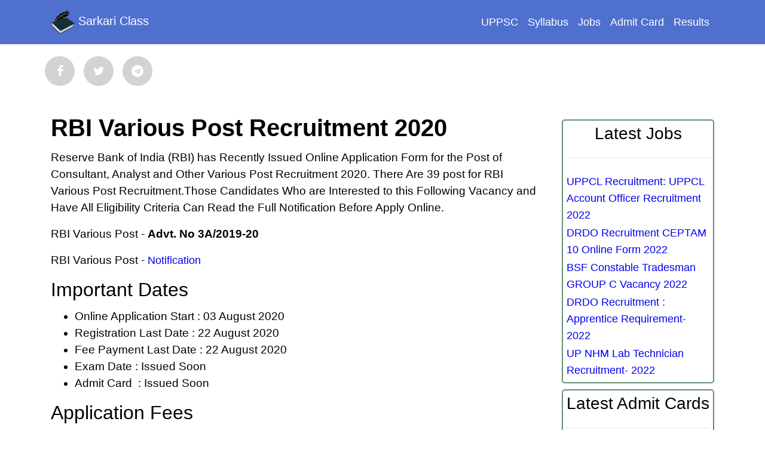

--- FILE ---
content_type: text/html; charset=UTF-8
request_url: https://www.sarkariclass.com/rbi/various-post
body_size: 5244
content:


<!DOCTYPE html>
<html>

<head>
    <meta charset="utf-8">
    <meta name="viewport" content="width=device-width, initial-scale=1">
    <meta property="og:url"           content="https://www.sarkariclass.com/rbi/various-post" />
    <meta property="og:type"          content="website" />
    <meta property="og:title"         content="RBI Various Post Recruitment 2020 - SarkariClass.com" />
    <meta property="og:description"   content="RBI Various Post Recruitment 2020" />
    <link rel="canonical" href="https://www.sarkariclass.com/rbi/various-post" />
    <meta property="og:image" content="http://www.sarkariclass.com/images/SarkariClasses1200-1.png" />
    <meta property="og:image:secure_url" content="https://www.sarkariclass.com/images/SarkariClasses1200-1.png" />
    <meta property="og:image:type" content="image/jpeg" /> 
    <meta property="og:image:width" content="1200" /> 
    <meta property="og:image:height" content="630" />
    <meta property="article:published_time" content="2020-08-08T05:34:06+00:00" />
    <meta property="article:modified_time" content="2020-08-08T05:36:03+00:00" />
    <link rel="stylesheet" href="https://cdnjs.cloudflare.com/ajax/libs/font-awesome/4.7.0/css/font-awesome.min.css" type="text/css">
    <link rel="stylesheet" href="../theme.css?v=1.0.0.6" type="text/css"> </head>
	<title>RBI Various Post Recruitment 2020 - Sarkari Class</title>
	<meta name="description" content="RBI Various Post Recruitment 2020" />
	<meta name="keywords" content="RBI Various Post Recruitment 2020" />
    <script type="application/ld+json"> { "@context": "http://schema.org", "@graph": [ { "@type": "BreadcrumbList", "itemListElement": [ { "@type": "ListItem", "position": 1, "item": { "@type": "WebSite", "@id": "https://www.sarkariclass.com", "name": "Home" } }, { "@type": "ListItem", "position": 2, "item": { "@type": "WebPage", "@id": "https://www.sarkariclass.com/rbi/various-post", "name": "RBI Various Post Recruitment 2020" } } ] }, { "@type": "Article", "mainEntityOfPage": { "@type": "WebPage", "@id": "https://www.sarkariclass.com/rbi/various-post" }, "image": "https://www.sarkariclass.com/images/logo100.png", "headline": "RBI Various Post Recruitment 2020", "datePublished": "2020-08-08T05:34:06+00:00", "dateModified": "2020-08-08T05:36:03+00:00", "author": { "@type": "Organization", "name": "Sarkari Class" }, "publisher": { "@type": "Organization", "name": "Sarkari Class", "logo": { "@type": "ImageObject", "url": "https://www.sarkariclass.com/images/logo100.png" } }, "description": "RBI Various Post Recruitment 2020" } ] } </script>    <!-- You can use Open Graph tags to customize link previews.
    Learn more: https://developers.facebook.com/docs/sharing/webmasters -->
	<!-- Global site tag (gtag.js) - Google Analytics -->
  <script async src="https://www.googletagmanager.com/gtag/js?id=UA-53743826-8"></script>
  <script>
    window.dataLayer = window.dataLayer || [];
    function gtag(){dataLayer.push(arguments);}
    gtag('js', new Date());

    gtag('config', 'UA-53743826-8');
  </script>

  <!-- <script async src="//pagead2.googlesyndication.com/pagead/js/adsbygoogle.js"></script>
<script>
     (adsbygoogle = window.adsbygoogle || []).push({
          google_ad_client: "ca-pub-1822995308923997",
          enable_page_level_ads: true
     });
</script> -->
<script async src="https://pagead2.googlesyndication.com/pagead/js/adsbygoogle.js?client=ca-pub-1822995308923997"
     crossorigin="anonymous"></script>
    <style>
        body {
            font-family: 'Open Sans', sans-serif;
	    font-size: 1.2rem;
	    color: #000;
        }
	h1 {
	    font-weight: 600;
	    font-family: Nunito Sans,Poppins,sans-serif;
	}
	h2 {
	    font-weight: 400;
	}
	.row {
	    font-weight: 400;
	}
    </style>
<!--<script async>(function(s,u,m,o,j,v){j=u.createElement(m);v=u.getElementsByTagName(m)[0];j.async=1;j.src=o;j.dataset.sumoSiteId='c937c00c39f92ad15e328821e312da10282761b4e3c4b2c42992bcc877852666';v.parentNode.insertBefore(j,v)})(window,document,'script','//load.sumo.com/');</script>-->

<body>
    <div id="fb-root"></div>
    <script>(function(d, s, id) {
    var js, fjs = d.getElementsByTagName(s)[0];
    if (d.getElementById(id)) return;
    js = d.createElement(s); js.id = id;
    js.src = 'https://connect.facebook.net/en_US/sdk.js#xfbml=1&version=v3.1&appId=298236477397703&autoLogAppEvents=1';
    fjs.parentNode.insertBefore(js, fjs);
    }(document, 'script', 'facebook-jssdk'));</script>
    <nav class="navbar navbar-expand-md bg-secondary navbar-dark">
        <div class="container">
            <a class="navbar-brand" href="/"><img src="../images/logo100.png" width="40" height="40" alt="Sarkari Class" />
            Sarkari Class</a>
            <button class="navbar-toggler navbar-toggler-right" type="button" data-toggle="collapse" data-target="#navbarSupportedContent">
                <span class="navbar-toggler-icon"></span>
            </button>
            
<div class="collapse navbar-collapse" id="navbarSupportedContent">
<ul class="navbar-nav ml-auto justify-content-end">
    <li class="nav-item"><a class="nav-link text-white" href="/p/uppsc-exam">UPPSC</a></li><li class="nav-item"><a class="nav-link text-white" href="/p/syllabus">Syllabus</a></li>    <li class="nav-item">
        <a class="nav-link text-white" href="/c/latest-jobs">Jobs</a>
    </li>
    <li class="nav-item">
        <a class="nav-link text-white" href="/c/admit-card">Admit Card</a>
    </li>
    <li class="nav-item">
        <a class="nav-link text-white" href="/c/results">Results</a>
    </li>
    <!--<li class="nav-item">
    <a class="nav-link" href="#">Features</a>
    </li>
    <li class="nav-item">
    <a class="nav-link" href="#">Pricing</a>
    </li>
    <li class="nav-item">
    <a class="nav-link" href="#">About</a>
    </li>
    <li class="nav-item">
    <a class="nav-link text-white" href="#">Contact us</a>
    </li>-->
</ul>
</div>        </div>
    </nav>
    <div style="padding: 20px 0px;">
        <div class="container">
            <!--<div class="row text-center">
                <div class="col-md-12">
                <img src="/images/Sarkari Class banner.jpg" class="img-fluid border border-success">
                </div>
            </div>-->
            
            <div class="row">
                <ul class="social-network social-circle">
                    <li>
                        <a target="_blank" href="https://www.facebook.com/sharer/sharer.php?u=https%3A%2F%2Fwww.sarkariclass.com%2F/rbi/various-post&amp;src=sdkpreparse" class="icoFacebook" title="Facebook"><i class="fa fa-facebook"></i></a>
                    </li>
                    <li><a target="_blank" href="https://twitter.com/intent/tweet?url=https%3A%2F%2Fwww.sarkariclass.com%2F/rbi/various-post" class="icoTwitter" title="Twitter"><i class="fa fa-twitter"></i></a></li>
                    <li><a target="_blank" href="https://telegram.me/share/url?url=https%3A%2F%2Fwww.sarkariclass.com%2F/rbi/various-post&text=RBI Various Post Recruitment 2020 - SarkariClass.com" class="icoTwitter" title="Telegram"><i class="fa fa-telegram"></i></a></li>
                </ul>
            </div>
        </div>
    </div>
    <div class="py-5" style="padding-top: 10px !important;">
        <div class="container">
            <div class="row">
                <div class="col-md-9 col-sm-12">
					<h1>RBI Various Post Recruitment 2020</h1>
                    <p>Reserve Bank of India (RBI) has Recently Issued Online Application Form for the Post of Consultant, Analyst and Other Various Post Recruitment 2020. There Are 39 post for RBI Various Post Recruitment.Those Candidates Who are Interested to this Following Vacancy and Have All Eligibility Criteria Can Read the Full Notification Before Apply Online.</p><p>RBI Various Post -&nbsp;<b>Advt. No 3A/2019-20</b></p><p>RBI Various Post - <a href="https://rbidocs.rbi.org.in/rdocs/Content/PDFs/ADV26032020FLD7EABB7E213B4D5C9CB0328FF0EB04B0.PDF" target="_blank">Notification</a><br></p> <h2>Important Dates</h2> <ul><li>Online Application Start : 03 August 2020<br></li><li>Registration Last Date : 22 August 2020</li><li>Fee Payment Last Date : 22 August 2020</li><li>Exam Date : Issued Soon</li><li>Admit Card&nbsp; : Issued Soon</li></ul> <h2>Application Fees</h2> <ul><li>General, OBC Candidates : Rs.&nbsp; 600/-<br></li><li>SC, ST Candidates : Rs . 100/-</li><li>PH Candidates : Rs . 100/-</li></ul><p>Payment Thought Online Method Debit/Credit/Net Banking System</p><h2>Age Limit as on 01/03/2020</h2><ul><li>Age : 25-35 years ( for System, Project &amp; Network Administrator Post )</li><li>Age : 30-40 years (for Other Post)</li></ul><p>Read the Notification for Age Relaxation.</p><h2>Vacancy With Qualification</h2><p>Total Vacancy: 39 Post</p><table border="1" cellpadding="0" cellspacing="0" class="table table-bordered table-responsive"><tbody><tr><td style="text-align: center;">Post Name</td><td style="text-align: center;">Total Post</td><td colspan="2" style="text-align: center;">Qualification</td></tr><tr><td style="text-align: center;">Consultant (Mathematics)</td><td style="text-align: center;">3</td><td colspan="2"><ul><li>PG Degree in Mathematics with 3 years&nbsp;Experience.</li></ul></td></tr><tr><td style="text-align: center;">Consultant (Econometric)</td><td style="text-align: center;">3</td><td colspan="2"><ul><li>PG Degree in Econometric&nbsp;with 3 years&nbsp;Experience.</li></ul></td></tr><tr><td style="text-align: center;">Economist (Macro. Modelling)</td><td style="text-align: center;">1</td><td colspan="2"><ul><li>PG Degree in Economics&nbsp;with 3 years&nbsp;Experience.</li></ul></td></tr><tr><td style="text-align: center;">Data Analyst / MPD</td><td style="text-align: center;">1</td><td colspan="2"><ul><li>PG Degree in Statistics/&nbsp;Econometric/&nbsp;Mathematics /Mathematical Statistics.&nbsp;<strong>OR</strong></li><li>BE/ B.Tech Degree in Computer Science.</li><li>5 years Experience.</li></ul></td></tr><tr><td style="text-align: center;">Data Analyst (DoS-DNBS)</td><td style="text-align: center;">2</td><td colspan="2"><ul><li>PG Degree in Statistics/&nbsp;Econometric/&nbsp;Mathematics /Mathematical Statistics.&nbsp;<strong>OR</strong></li><li>BE/ B.Tech Degree in Computer Science.</li><li>5 years&nbsp;Experience.</li></ul></td></tr><tr><td style="text-align: center;">Data Analyst (DoR-DBR)</td><td style="text-align: center;">2</td><td colspan="2"><ul><li>PG Degree in Statistics/&nbsp;Econometric/&nbsp;Mathematics /Mathematical Statistics.&nbsp;<strong>OR</strong></li><li>BE/ B.Tech Degree in Computer Science.</li><li>5 years&nbsp;Experience.</li></ul></td></tr><tr><td style="text-align: center;">Risk Analyst (DoS- DNBS)</td><td style="text-align: center;">1</td><td colspan="2"><ul><li>PG Degree in Statistics/&nbsp;Applied Statistics I Economics/&nbsp;Finance/&nbsp;Management.</li><li>5 years&nbsp;Experience.</li></ul></td></tr><tr><td style="text-align: center;">Risk Analyst (DEIO)</td><td style="text-align: center;">2</td><td colspan="2"><ul><li>PG Degree in Statistics/&nbsp;Applied Statistics I Economics/&nbsp;Finance/&nbsp;Management.</li><li>5 years&nbsp;Experience.</li></ul></td></tr><tr><td style="text-align: center;">IS Auditor</td><td style="text-align: center;">2</td><td colspan="2"><ul><li>BE/ B.Tech/ M.Tech Degree in Computer Science/ IT/ Electrical with 5 years&nbsp;Experience.</li></ul></td></tr><tr><td style="text-align: center;">Specialist in Forensic Audit</td><td style="text-align: center;">1</td><td colspan="2"><ul><li>CA/ ICWA/ MBA (Finance)/ PGDM with 5 years&nbsp;Experience.</li></ul></td></tr><tr><td style="text-align: center;">Accounts Specialist</td><td style="text-align: center;">1</td><td colspan="2"><ul><li>Candidates have&nbsp;CA/ICWA with 5 years&nbsp;Experience.</li></ul></td></tr><tr><td style="text-align: center;">System Administrator</td><td style="text-align: center;">9</td><td colspan="2"><ul><li>BE / B Tech / M Tech in Computer Science/&nbsp; IT/&nbsp; Electrical&nbsp;and Electronics/&nbsp;MCA.</li><li>5 years&nbsp;Experience.</li></ul></td></tr><tr><td style="text-align: center;">Project Administrator</td><td style="text-align: center;">5</td><td colspan="2"><ul><li>BE / B Tech / M Tech in Computer Science/&nbsp; IT/&nbsp; Electrical&nbsp;and Electronics/&nbsp;MCA.</li><li>5 years&nbsp;Experience.</li></ul></td></tr><tr><td style="text-align: center;">Network Administrator</td><td style="text-align: center;">6</td><td colspan="2"><ul><li>BE / B Tech / M Tech in Computer Science/&nbsp; IT/&nbsp; Electrical&nbsp;and Electronics/&nbsp;MCA.</li><li>5 years&nbsp;Experience.</li></ul></td></tr></tbody></table> <h2>Important Links</h2><table class="table table-bordered"><tbody><tr><td>Apply Online (Registration)</td><td><a href="https://ibpsonline.ibps.in/rbisbmsmar20/basic_details.php" target="_blank">Click Here</a><br></td></tr><tr><td>Candidate Login</td><td><a href="https://ibpsonline.ibps.in/rbisbmsmar20/" target="_blank">Click Here</a><br></td></tr><tr><td>Download Revised Date Notice</td><td><a href="https://rbidocs.rbi.org.in/rdocs/Content/PDFs/LRCS23072020F77AE477D4E44E45AC226B4E8B5E86D9.PDF" target="_blank">Click Here</a><br></td></tr><tr><td>Official Website</td><td><a href="https://opportunities.rbi.org.in/Scripts/index.aspx" target="_blank">Click Here</a></td></tr></tbody></table>                </div>
                <div class="col-md-3 col-sm-12">
                    
<div style="border: 2px solid #648e73;border-radius: 5px;padding: 5px; margin-top: 10px;">
    <h3 class="text-center">Latest Jobs</h3>
    <hr />
    <table>
        <!--<tbody>
            <tr>
                <td>Hello</td>
            </tr>
        </tbody>-->
        <tr><td><span><a href=/uppcl/account-officer  target='_blank'>UPPCL Recruitment: UPPCL Account Officer Recruitment 2022</a></span></td></tr><tr><td><span><a href=/drdo/recruitment-ceptam-10  target='_blank'>DRDO Recruitment CEPTAM 10 Online Form 2022</a></span></td></tr><tr><td><span><a href=/bsf/constable  target='_blank'>BSF Constable Tradesman GROUP C Vacancy 2022  </a></span></td></tr><tr><td><span><a href=/drdo/apprentice  target='_blank'>DRDO Recruitment : Apprentice Requirement-2022</a></span></td></tr><tr><td><span><a href=/up/nhm-lab-technican  target='_blank'>UP NHM Lab Technician Recruitment- 2022 </a></span></td></tr>    </table>

</div>

<div style="border: 2px solid #648e73;border-radius: 5px;padding: 5px;margin-top: 10px;">
    <h3 class="text-center">Latest Admit Cards</h3>
    <hr />
    <table>
        <!--<tbody>
            <tr>
                <td>Hello</td>
            </tr>
        </tbody>-->
        <tr><td><span><a href=/ukpsc/recruitment-lekhpal-patwari  target='_blank'>UKPSC Recruitment : Lekhpal,Patwari Admit Card 2022</a></span></td></tr><tr><td><span><a href=/ssc/chsl-admit-card  target='_blank'>SSC CHSL Admit Card 2022 Out</a></span></td></tr><tr><td><span><a href=/ignou/date-sheet-december  target='_blank'>IGNOU TEE(Term end Examination) December 2021</a></span></td></tr><tr><td><span><a href=/ibps/so-vacancy  target='_blank'>IBPS Specialist Officer SO XI Pre Exam Result & Mains Admit Card 2022 </a></span></td></tr><tr><td><span><a href=/p-ibps/clerk-XI-online-form  target='_blank'>IBPS Clerk XI Requirement Pre Exam Result (Marks) & Mains Admit Card-2022</a></span></td></tr>    </table>

</div>

<div style="border: 2px solid #648e73;border-radius: 5px;padding: 5px; margin-top: 10px;">
    <h3 class="text-center">Latest Results</h3>
    <hr />
    <table>
        <!--<tbody>
            <tr>
                <td>Hello</td>
            </tr>
        </tbody>-->
        <tr><td><span><a href=/p-drdo/ceptam-various-post-online-form  target='_blank'>DRDO CEPTAM-09 A&A Various Post Tire 2 Result 2021</a></span></td></tr><tr><td><span><a href=/uptet/exam-recruitment  target='_blank'>Uttar Pradesh UPTET -Answer Key 2022</a></span></td></tr><tr><td><span><a href=/mppeb/various-post  target='_blank'>MPPEB Gramin Krishi Vistar Adhikari Re Exam Result-2022</a></span></td></tr><tr><td><span><a href=/cbse/ctet-recruitment  target='_blank'>CBSE CTET December 2021 -  Answer Key </a></span></td></tr><tr><td><span><a href=/rajasthan/hc-civil-judge  target='_blank'>Rajasthan HC Civil Judge Pre Exam Result & Marks-2022</a></span></td></tr>    </table>


</div>
                </div>
            </div>
            <div class="row">
                <div class="col-md-12 align-self-center">
                    <div class="fb-share-button" data-href="https://www.sarkariclass.com/rbi/various-post" data-layout="button_count" data-size="small" data-mobile-iframe="true">
                        <a target="_blank" href="https://www.facebook.com/sharer/sharer.php?u=https%3A%2F%2Fwww.sarkariclass.com%2F/rbi/various-post&amp;src=sdkpreparse" class="fb-xfbml-parse-ignore">Share</a>
                    </div>
                </div>
            </div>
        </div>
    </div>
    <!--<div class="py-5">
        <div class="container">
            <div class="row">
                <div class="col-md-12 align-self-center text-center">
                    <p>Ad Space</p>
                </div>
            </div>
        </div>
    </div>-->
    <div class="py-5 bg-dark text-white">
        <div class="container">
            <div class="row">
                <div class="col-md-12 mt-3 text-center">
                    <p>© Copyright
                        2026 sarkariclass.com - All rights reserved.</p>
                </div>
            </div>
        </div>
    </div>
    <script src="https://code.jquery.com/jquery-3.2.1.slim.min.js" integrity="sha384-KJ3o2DKtIkvYIK3UENzmM7KCkRr/rE9/Qpg6aAZGJwFDMVNA/GpGFF93hXpG5KkN"
        crossorigin="anonymous"></script>
    <script src="https://cdnjs.cloudflare.com/ajax/libs/popper.js/1.12.9/umd/popper.min.js" integrity="sha384-ApNbgh9B+Y1QKtv3Rn7W3mgPxhU9K/ScQsAP7hUibX39j7fakFPskvXusvfa0b4Q"
        crossorigin="anonymous"></script>
    <script src="https://maxcdn.bootstrapcdn.com/bootstrap/4.0.0/js/bootstrap.min.js" integrity="sha384-JZR6Spejh4U02d8jOt6vLEHfe/JQGiRRSQQxSfFWpi1MquVdAyjUar5+76PVCmYl"
        crossorigin="anonymous"></script>

    <script>
        $(document).ready(function(){
            $(".notificationFlash *").filter(function () {
                return $(this).css('width');
            }).css('width','');

            $(".notificationFlash *").filter(function () {
                return $(this).css('white-space','nowrap');
            }).css('white-space','');
        });
    </script>
<script defer src="https://static.cloudflareinsights.com/beacon.min.js/vcd15cbe7772f49c399c6a5babf22c1241717689176015" integrity="sha512-ZpsOmlRQV6y907TI0dKBHq9Md29nnaEIPlkf84rnaERnq6zvWvPUqr2ft8M1aS28oN72PdrCzSjY4U6VaAw1EQ==" data-cf-beacon='{"version":"2024.11.0","token":"0e80de5dc6f24c44a22751e90fe5576a","r":1,"server_timing":{"name":{"cfCacheStatus":true,"cfEdge":true,"cfExtPri":true,"cfL4":true,"cfOrigin":true,"cfSpeedBrain":true},"location_startswith":null}}' crossorigin="anonymous"></script>
</body>

</html>


--- FILE ---
content_type: text/html; charset=utf-8
request_url: https://www.google.com/recaptcha/api2/aframe
body_size: 265
content:
<!DOCTYPE HTML><html><head><meta http-equiv="content-type" content="text/html; charset=UTF-8"></head><body><script nonce="N4Lg-rj67u8vsRdXozplng">/** Anti-fraud and anti-abuse applications only. See google.com/recaptcha */ try{var clients={'sodar':'https://pagead2.googlesyndication.com/pagead/sodar?'};window.addEventListener("message",function(a){try{if(a.source===window.parent){var b=JSON.parse(a.data);var c=clients[b['id']];if(c){var d=document.createElement('img');d.src=c+b['params']+'&rc='+(localStorage.getItem("rc::a")?sessionStorage.getItem("rc::b"):"");window.document.body.appendChild(d);sessionStorage.setItem("rc::e",parseInt(sessionStorage.getItem("rc::e")||0)+1);localStorage.setItem("rc::h",'1768766177488');}}}catch(b){}});window.parent.postMessage("_grecaptcha_ready", "*");}catch(b){}</script></body></html>